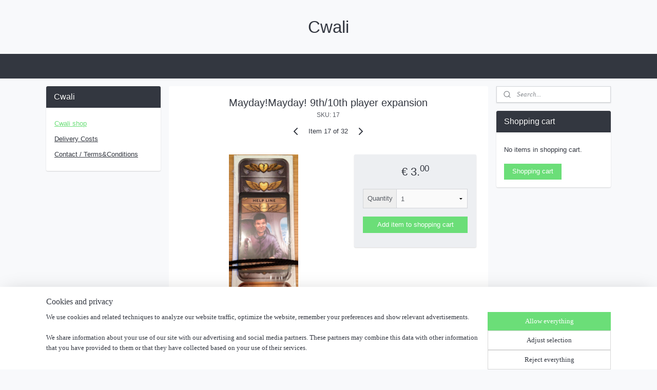

--- FILE ---
content_type: text/html; charset=UTF-8
request_url: https://www.cwalishop.com/a-55746670/cwali-shop/mayday-mayday-9th-10th-player-expansion/
body_size: 13549
content:
<!DOCTYPE html>
<!--[if lt IE 7]>
<html lang="en"
      class="no-js lt-ie9 lt-ie8 lt-ie7 secure"> <![endif]-->
<!--[if IE 7]>
<html lang="en"
      class="no-js lt-ie9 lt-ie8 is-ie7 secure"> <![endif]-->
<!--[if IE 8]>
<html lang="en"
      class="no-js lt-ie9 is-ie8 secure"> <![endif]-->
<!--[if gt IE 8]><!-->
<html lang="en" class="no-js secure">
<!--<![endif]-->
<head prefix="og: http://ogp.me/ns#">
    <meta http-equiv="Content-Type" content="text/html; charset=UTF-8"/>

    <title>Mayday!Mayday! 9th/10th player expansion | Cwali shop | Cwali</title>
    <meta name="robots" content="noarchive"/>
    <meta name="robots" content="index,follow,noodp,noydir"/>
    
    <meta name="viewport" content="width=device-width, initial-scale=1.0"/>
    <meta name="revisit-after" content="1 days"/>
    <meta name="generator" content="Mijnwebwinkel"/>
    <meta name="web_author" content="https://www.myonlinestore.com/"/>

    

    <meta property="og:site_name" content="Cwali"/>

        <meta property="og:title" content="Mayday!Mayday! 9th/10th player expansion"/>
    <meta property="og:description" content="Expansion to Mayday!Mayday!: The *Mayday!Mayday! 9th/10th player* expansion."/>
    <meta property="og:type" content="product"/>
    <meta property="og:image" content="https://cdn.myonlinestore.eu/9544f9bb-6be1-11e9-a722-44a8421b9960/image/cache/article/6a3c6469e160945aaab839ca30f8014e38c6258e.jpg"/>
        <meta property="og:url" content="https://www.cwalishop.com/a-55746670/cwali-shop/mayday-mayday-9th-10th-player-expansion/"/>

    <link rel="preload" as="style" href="https://static.myonlinestore.eu/assets/../js/fancybox/jquery.fancybox.css?20260123073340"
          onload="this.onload=null;this.rel='stylesheet'">
    <noscript>
        <link rel="stylesheet" href="https://static.myonlinestore.eu/assets/../js/fancybox/jquery.fancybox.css?20260123073340">
    </noscript>

    <link rel="stylesheet" type="text/css" href="https://asset.myonlinestore.eu/8SY3alMI4lLASPS6VgFhAIe7LWRhYFt.css"/>

    <link rel="preload" as="style" href="https://static.myonlinestore.eu/assets/../fonts/fontawesome-6.4.2/css/fontawesome.min.css?20260123073340"
          onload="this.onload=null;this.rel='stylesheet'">
    <link rel="preload" as="style" href="https://static.myonlinestore.eu/assets/../fonts/fontawesome-6.4.2/css/solid.min.css?20260123073340"
          onload="this.onload=null;this.rel='stylesheet'">
    <link rel="preload" as="style" href="https://static.myonlinestore.eu/assets/../fonts/fontawesome-6.4.2/css/brands.min.css?20260123073340"
          onload="this.onload=null;this.rel='stylesheet'">
    <link rel="preload" as="style" href="https://static.myonlinestore.eu/assets/../fonts/fontawesome-6.4.2/css/v4-shims.min.css?20260123073340"
          onload="this.onload=null;this.rel='stylesheet'">
    <noscript>
        <link rel="stylesheet" href="https://static.myonlinestore.eu/assets/../fonts/font-awesome-4.1.0/css/font-awesome.4.1.0.min.css?20260123073340">
    </noscript>

    <link rel="preconnect" href="https://static.myonlinestore.eu/" crossorigin />
    <link rel="dns-prefetch" href="https://static.myonlinestore.eu/" />
    <link rel="preconnect" href="https://cdn.myonlinestore.eu" crossorigin />
    <link rel="dns-prefetch" href="https://cdn.myonlinestore.eu" />

    <script type="text/javascript" src="https://static.myonlinestore.eu/assets/../js/modernizr.js?20260123073340"></script>
        
    <link rel="canonical" href="https://www.cwalishop.com/a-55746670/cwali-shop/mayday-mayday-9th-10th-player-expansion/"/>
                    <link rel="shortcut icon" type="image/x-icon" href="data:image/x-icon;base64,">
        <link rel="icon" type="image/png" href="[data-uri]" />
    <script>
        var _rollbarConfig = {
        accessToken: 'd57a2075769e4401ab611d78421f1c89',
        captureUncaught: false,
        captureUnhandledRejections: false,
        verbose: false,
        payload: {
            environment: 'prod',
            person: {
                id: 498129,
            },
            ignoredMessages: [
                'request aborted',
                'network error',
                'timeout'
            ]
        },
        reportLevel: 'error'
    };
    // Rollbar Snippet
    !function(r){var e={};function o(n){if(e[n])return e[n].exports;var t=e[n]={i:n,l:!1,exports:{}};return r[n].call(t.exports,t,t.exports,o),t.l=!0,t.exports}o.m=r,o.c=e,o.d=function(r,e,n){o.o(r,e)||Object.defineProperty(r,e,{enumerable:!0,get:n})},o.r=function(r){"undefined"!=typeof Symbol&&Symbol.toStringTag&&Object.defineProperty(r,Symbol.toStringTag,{value:"Module"}),Object.defineProperty(r,"__esModule",{value:!0})},o.t=function(r,e){if(1&e&&(r=o(r)),8&e)return r;if(4&e&&"object"==typeof r&&r&&r.__esModule)return r;var n=Object.create(null);if(o.r(n),Object.defineProperty(n,"default",{enumerable:!0,value:r}),2&e&&"string"!=typeof r)for(var t in r)o.d(n,t,function(e){return r[e]}.bind(null,t));return n},o.n=function(r){var e=r&&r.__esModule?function(){return r.default}:function(){return r};return o.d(e,"a",e),e},o.o=function(r,e){return Object.prototype.hasOwnProperty.call(r,e)},o.p="",o(o.s=0)}([function(r,e,o){var n=o(1),t=o(4);_rollbarConfig=_rollbarConfig||{},_rollbarConfig.rollbarJsUrl=_rollbarConfig.rollbarJsUrl||"https://cdnjs.cloudflare.com/ajax/libs/rollbar.js/2.14.4/rollbar.min.js",_rollbarConfig.async=void 0===_rollbarConfig.async||_rollbarConfig.async;var a=n.setupShim(window,_rollbarConfig),l=t(_rollbarConfig);window.rollbar=n.Rollbar,a.loadFull(window,document,!_rollbarConfig.async,_rollbarConfig,l)},function(r,e,o){var n=o(2);function t(r){return function(){try{return r.apply(this,arguments)}catch(r){try{console.error("[Rollbar]: Internal error",r)}catch(r){}}}}var a=0;function l(r,e){this.options=r,this._rollbarOldOnError=null;var o=a++;this.shimId=function(){return o},"undefined"!=typeof window&&window._rollbarShims&&(window._rollbarShims[o]={handler:e,messages:[]})}var i=o(3),s=function(r,e){return new l(r,e)},d=function(r){return new i(s,r)};function c(r){return t(function(){var e=Array.prototype.slice.call(arguments,0),o={shim:this,method:r,args:e,ts:new Date};window._rollbarShims[this.shimId()].messages.push(o)})}l.prototype.loadFull=function(r,e,o,n,a){var l=!1,i=e.createElement("script"),s=e.getElementsByTagName("script")[0],d=s.parentNode;i.crossOrigin="",i.src=n.rollbarJsUrl,o||(i.async=!0),i.onload=i.onreadystatechange=t(function(){if(!(l||this.readyState&&"loaded"!==this.readyState&&"complete"!==this.readyState)){i.onload=i.onreadystatechange=null;try{d.removeChild(i)}catch(r){}l=!0,function(){var e;if(void 0===r._rollbarDidLoad){e=new Error("rollbar.js did not load");for(var o,n,t,l,i=0;o=r._rollbarShims[i++];)for(o=o.messages||[];n=o.shift();)for(t=n.args||[],i=0;i<t.length;++i)if("function"==typeof(l=t[i])){l(e);break}}"function"==typeof a&&a(e)}()}}),d.insertBefore(i,s)},l.prototype.wrap=function(r,e,o){try{var n;if(n="function"==typeof e?e:function(){return e||{}},"function"!=typeof r)return r;if(r._isWrap)return r;if(!r._rollbar_wrapped&&(r._rollbar_wrapped=function(){o&&"function"==typeof o&&o.apply(this,arguments);try{return r.apply(this,arguments)}catch(o){var e=o;throw e&&("string"==typeof e&&(e=new String(e)),e._rollbarContext=n()||{},e._rollbarContext._wrappedSource=r.toString(),window._rollbarWrappedError=e),e}},r._rollbar_wrapped._isWrap=!0,r.hasOwnProperty))for(var t in r)r.hasOwnProperty(t)&&(r._rollbar_wrapped[t]=r[t]);return r._rollbar_wrapped}catch(e){return r}};for(var p="log,debug,info,warn,warning,error,critical,global,configure,handleUncaughtException,handleAnonymousErrors,handleUnhandledRejection,captureEvent,captureDomContentLoaded,captureLoad".split(","),u=0;u<p.length;++u)l.prototype[p[u]]=c(p[u]);r.exports={setupShim:function(r,e){if(r){var o=e.globalAlias||"Rollbar";if("object"==typeof r[o])return r[o];r._rollbarShims={},r._rollbarWrappedError=null;var a=new d(e);return t(function(){e.captureUncaught&&(a._rollbarOldOnError=r.onerror,n.captureUncaughtExceptions(r,a,!0),e.wrapGlobalEventHandlers&&n.wrapGlobals(r,a,!0)),e.captureUnhandledRejections&&n.captureUnhandledRejections(r,a,!0);var t=e.autoInstrument;return!1!==e.enabled&&(void 0===t||!0===t||"object"==typeof t&&t.network)&&r.addEventListener&&(r.addEventListener("load",a.captureLoad.bind(a)),r.addEventListener("DOMContentLoaded",a.captureDomContentLoaded.bind(a))),r[o]=a,a})()}},Rollbar:d}},function(r,e){function o(r,e,o){if(e.hasOwnProperty&&e.hasOwnProperty("addEventListener")){for(var n=e.addEventListener;n._rollbarOldAdd&&n.belongsToShim;)n=n._rollbarOldAdd;var t=function(e,o,t){n.call(this,e,r.wrap(o),t)};t._rollbarOldAdd=n,t.belongsToShim=o,e.addEventListener=t;for(var a=e.removeEventListener;a._rollbarOldRemove&&a.belongsToShim;)a=a._rollbarOldRemove;var l=function(r,e,o){a.call(this,r,e&&e._rollbar_wrapped||e,o)};l._rollbarOldRemove=a,l.belongsToShim=o,e.removeEventListener=l}}r.exports={captureUncaughtExceptions:function(r,e,o){if(r){var n;if("function"==typeof e._rollbarOldOnError)n=e._rollbarOldOnError;else if(r.onerror){for(n=r.onerror;n._rollbarOldOnError;)n=n._rollbarOldOnError;e._rollbarOldOnError=n}e.handleAnonymousErrors();var t=function(){var o=Array.prototype.slice.call(arguments,0);!function(r,e,o,n){r._rollbarWrappedError&&(n[4]||(n[4]=r._rollbarWrappedError),n[5]||(n[5]=r._rollbarWrappedError._rollbarContext),r._rollbarWrappedError=null);var t=e.handleUncaughtException.apply(e,n);o&&o.apply(r,n),"anonymous"===t&&(e.anonymousErrorsPending+=1)}(r,e,n,o)};o&&(t._rollbarOldOnError=n),r.onerror=t}},captureUnhandledRejections:function(r,e,o){if(r){"function"==typeof r._rollbarURH&&r._rollbarURH.belongsToShim&&r.removeEventListener("unhandledrejection",r._rollbarURH);var n=function(r){var o,n,t;try{o=r.reason}catch(r){o=void 0}try{n=r.promise}catch(r){n="[unhandledrejection] error getting `promise` from event"}try{t=r.detail,!o&&t&&(o=t.reason,n=t.promise)}catch(r){}o||(o="[unhandledrejection] error getting `reason` from event"),e&&e.handleUnhandledRejection&&e.handleUnhandledRejection(o,n)};n.belongsToShim=o,r._rollbarURH=n,r.addEventListener("unhandledrejection",n)}},wrapGlobals:function(r,e,n){if(r){var t,a,l="EventTarget,Window,Node,ApplicationCache,AudioTrackList,ChannelMergerNode,CryptoOperation,EventSource,FileReader,HTMLUnknownElement,IDBDatabase,IDBRequest,IDBTransaction,KeyOperation,MediaController,MessagePort,ModalWindow,Notification,SVGElementInstance,Screen,TextTrack,TextTrackCue,TextTrackList,WebSocket,WebSocketWorker,Worker,XMLHttpRequest,XMLHttpRequestEventTarget,XMLHttpRequestUpload".split(",");for(t=0;t<l.length;++t)r[a=l[t]]&&r[a].prototype&&o(e,r[a].prototype,n)}}}},function(r,e){function o(r,e){this.impl=r(e,this),this.options=e,function(r){for(var e=function(r){return function(){var e=Array.prototype.slice.call(arguments,0);if(this.impl[r])return this.impl[r].apply(this.impl,e)}},o="log,debug,info,warn,warning,error,critical,global,configure,handleUncaughtException,handleAnonymousErrors,handleUnhandledRejection,_createItem,wrap,loadFull,shimId,captureEvent,captureDomContentLoaded,captureLoad".split(","),n=0;n<o.length;n++)r[o[n]]=e(o[n])}(o.prototype)}o.prototype._swapAndProcessMessages=function(r,e){var o,n,t;for(this.impl=r(this.options);o=e.shift();)n=o.method,t=o.args,this[n]&&"function"==typeof this[n]&&("captureDomContentLoaded"===n||"captureLoad"===n?this[n].apply(this,[t[0],o.ts]):this[n].apply(this,t));return this},r.exports=o},function(r,e){r.exports=function(r){return function(e){if(!e&&!window._rollbarInitialized){for(var o,n,t=(r=r||{}).globalAlias||"Rollbar",a=window.rollbar,l=function(r){return new a(r)},i=0;o=window._rollbarShims[i++];)n||(n=o.handler),o.handler._swapAndProcessMessages(l,o.messages);window[t]=n,window._rollbarInitialized=!0}}}}]);
    // End Rollbar Snippet
    </script>
    <script defer type="text/javascript" src="https://static.myonlinestore.eu/assets/../js/jquery.min.js?20260123073340"></script><script defer type="text/javascript" src="https://static.myonlinestore.eu/assets/../js/mww/shop.js?20260123073340"></script><script defer type="text/javascript" src="https://static.myonlinestore.eu/assets/../js/mww/shop/category.js?20260123073340"></script><script defer type="text/javascript" src="https://static.myonlinestore.eu/assets/../js/fancybox/jquery.fancybox.pack.js?20260123073340"></script><script defer type="text/javascript" src="https://static.myonlinestore.eu/assets/../js/fancybox/jquery.fancybox-thumbs.js?20260123073340"></script><script defer type="text/javascript" src="https://static.myonlinestore.eu/assets/../js/mww/image.js?20260123073340"></script><script defer type="text/javascript" src="https://static.myonlinestore.eu/assets/../js/mww/shop/article.js?20260123073340"></script><script defer type="text/javascript" src="https://static.myonlinestore.eu/assets/../js/mww/product/product.js?20260123073340"></script><script defer type="text/javascript" src="https://static.myonlinestore.eu/assets/../js/mww/product/product.configurator.js?20260123073340"></script><script defer type="text/javascript"
                src="https://static.myonlinestore.eu/assets/../js/mww/product/product.configurator.validator.js?20260123073340"></script><script defer type="text/javascript" src="https://static.myonlinestore.eu/assets/../js/mww/product/product.main.js?20260123073340"></script><script defer type="text/javascript" src="https://static.myonlinestore.eu/assets/../js/mww/navigation.js?20260123073340"></script><script defer type="text/javascript" src="https://static.myonlinestore.eu/assets/../js/delay.js?20260123073340"></script><script defer type="text/javascript" src="https://static.myonlinestore.eu/assets/../js/mww/ajax.js?20260123073340"></script><script defer type="text/javascript" src="https://static.myonlinestore.eu/assets/../js/foundation/foundation.min.js?20260123073340"></script><script defer type="text/javascript" src="https://static.myonlinestore.eu/assets/../js/foundation/foundation/foundation.topbar.js?20260123073340"></script><script defer type="text/javascript" src="https://static.myonlinestore.eu/assets/../js/foundation/foundation/foundation.tooltip.js?20260123073340"></script><script defer type="text/javascript" src="https://static.myonlinestore.eu/assets/../js/mww/deferred.js?20260123073340"></script>
        <script src="https://static.myonlinestore.eu/assets/webpack/bootstrapper.ce10832e.js"></script>
    
    <script src="https://static.myonlinestore.eu/assets/webpack/vendor.85ea91e8.js" defer></script><script src="https://static.myonlinestore.eu/assets/webpack/main.c5872b2c.js" defer></script>
    
    <script src="https://static.myonlinestore.eu/assets/webpack/webcomponents.377dc92a.js" defer></script>
    
    <script src="https://static.myonlinestore.eu/assets/webpack/render.8395a26c.js" defer></script>

    <script>
        window.bootstrapper.add(new Strap('marketingScripts', []));
    </script>
        <script>
  window.dataLayer = window.dataLayer || [];

  function gtag() {
    dataLayer.push(arguments);
  }

    gtag(
    "consent",
    "default",
    {
      "ad_storage": "denied",
      "ad_user_data": "denied",
      "ad_personalization": "denied",
      "analytics_storage": "denied",
      "security_storage": "granted",
      "personalization_storage": "denied",
      "functionality_storage": "denied",
    }
  );

  gtag("js", new Date());
  gtag("config", 'G-HSRC51ENF9', { "groups": "myonlinestore" });</script>
<script async src="https://www.googletagmanager.com/gtag/js?id=G-HSRC51ENF9"></script>
        <script>
        
    </script>
        
<script>
    var marketingStrapId = 'marketingScripts'
    var marketingScripts = window.bootstrapper.use(marketingStrapId);

    if (marketingScripts === null) {
        marketingScripts = [];
    }

    
    window.bootstrapper.update(new Strap(marketingStrapId, marketingScripts));
</script>
    <noscript>
        <style>ul.products li {
                opacity: 1 !important;
            }</style>
    </noscript>

            <script>
                (function (w, d, s, l, i) {
            w[l] = w[l] || [];
            w[l].push({
                'gtm.start':
                    new Date().getTime(), event: 'gtm.js'
            });
            var f = d.getElementsByTagName(s)[0],
                j = d.createElement(s), dl = l != 'dataLayer' ? '&l=' + l : '';
            j.async = true;
            j.src =
                'https://www.googletagmanager.com/gtm.js?id=' + i + dl;
            f.parentNode.insertBefore(j, f);
        })(window, document, 'script', 'dataLayer', 'GTM-MSQ3L6L');
            </script>

</head>
<body    class="lang-en_US layout-width-1100 threeColumn">

    <noscript>
                    <iframe src="https://www.googletagmanager.com/ns.html?id=GTM-MSQ3L6L" height="0" width="0"
                    style="display:none;visibility:hidden"></iframe>
            </noscript>


<header>
    <a tabindex="0" id="skip-link" class="button screen-reader-text" href="#content">Skip to content</a>
</header>


<div id="react_element__filter"></div>

<div class="site-container">
    <div class="inner-wrap">
        
        
        <div class="bg-container custom-css-container"             data-active-language="en"
            data-current-date="26-01-2026"
            data-category-id="unknown"
            data-article-id="43390136"
            data-article-category-id="4801256"
            data-article-name="Mayday!Mayday! 9th/10th player expansion"
        >
            <noscript class="no-js-message">
                <div class="inner">
                    JavaScript is disabled.


Without JavaScript it is not possible to place orders and a number of features will not be available.
                </div>
            </noscript>

            <div id="header">
                <div id="react_root"><!-- --></div>
                <div
                    class="header-bar-top">
                                    </div>

                



<sf-header-image
    class="web-component"
    header-element-height="100%"
    align="center"
    store-name="Cwali"
    store-url="https://www.cwalishop.com/"
    background-image-url=""
    mobile-background-image-url=""
    logo-custom-width=""
    logo-custom-height=""
    page-column-width="1100"
    style="
        height: 100%;

        --background-color: transparent;
        --background-height: 100%;
        --background-aspect-ratio: 1;
        --scaling-background-aspect-ratio: 2.75;
        --mobile-background-height: 0px;
        --mobile-background-aspect-ratio: 1;
        --color: #333740;
        --logo-custom-width: auto;
        --logo-custom-height: auto;
        --logo-aspect-ratio: 1
        ">
    </sf-header-image>
                <div class="header-bar-bottom">
                                                
<div class="row header-bar-inner" data-bar-position="header" data-options="sticky_on: [medium, large]; is_hover: true; scrolltop: true;" data-topbar>
    <section class="top-bar-section">
            </section>
</div>

                                    </div>
            </div>

            
            
            <div id="content" class="columncount-3">
                <div class="row">
                                            <div class="columns columns-14 foldout-nav">
                            <a class="mobile-nav-toggle" href="#" data-react-trigger="mobile-navigation-toggle">
    <i></i> Menu</a>   
                        </div>
                                                                                            <div class="columns large-8 medium-14 large-push-3" id="centercolumn">
    
    
                                    <script>
        window.bootstrapper.add(new Strap('product', {
            id: '43390136',
            name: 'Mayday!Mayday! 9th/10th player expansion',
            value: '3.000000',
            currency: 'EUR'
        }));

        var marketingStrapId = 'marketingScripts'
        var marketingScripts = window.bootstrapper.use(marketingStrapId);

        if (marketingScripts === null) {
            marketingScripts = [];
        }

        marketingScripts.push({
            inline: `if (typeof window.fbq === 'function') {
                window.fbq('track', 'ViewContent', {
                    content_name: "Mayday!Mayday! 9th/10th player expansion",
                    content_ids: ["43390136"],
                    content_type: "product"
                });
            }`,
        });

        window.bootstrapper.update(new Strap(marketingStrapId, marketingScripts));
    </script>
    <div id="react_element__product-events"><!-- --></div>

    <script type="application/ld+json">
        {"@context":"https:\/\/schema.org","@graph":[{"@type":"Product","sku":"17","name":"Mayday!Mayday! 9th\/10th player expansion","description":"Expansion to\u0026nbsp;Mayday!Mayday!: The *Mayday!Mayday! 9th\/10th player* expansion.","offers":{"@type":"Offer","url":"https:\/\/www.cwalishop.com\/a-55746670\/cwali-shop\/mayday-mayday-9th-10th-player-expansion\/","priceSpecification":{"@type":"PriceSpecification","priceCurrency":"EUR","price":"3.00","valueAddedTaxIncluded":false},"@id":"https:\/\/www.cwalishop.com\/#\/schema\/Offer\/fd6394c0-bde2-11eb-a98b-0a6e45a98899"},"image":{"@type":"ImageObject","url":"https:\/\/cdn.myonlinestore.eu\/9544f9bb-6be1-11e9-a722-44a8421b9960\/image\/cache\/article\/6a3c6469e160945aaab839ca30f8014e38c6258e.jpg","contentUrl":"https:\/\/cdn.myonlinestore.eu\/9544f9bb-6be1-11e9-a722-44a8421b9960\/image\/cache\/article\/6a3c6469e160945aaab839ca30f8014e38c6258e.jpg","@id":"https:\/\/cdn.myonlinestore.eu\/9544f9bb-6be1-11e9-a722-44a8421b9960\/image\/cache\/article\/6a3c6469e160945aaab839ca30f8014e38c6258e.jpg"},"@id":"https:\/\/www.cwalishop.com\/#\/schema\/Product\/fd6394c0-bde2-11eb-a98b-0a6e45a98899"}]}
    </script>
            <div class="article product-page classic">
            <span class="badge-container">
            </span>
            <h1 class="product-title">
        Mayday!Mayday! 9th/10th player expansion    </h1>
            <span class="sku-container">
                    <small class="article_sku">SKU: <span class="sku">17</span></small>
            </span>

        
<div class="prev_next-button">
                            <a href="/a-55746590/cwali-shop/mayday-mayday-heavily-discounted/" title="Previous item &#xA;(Mayday!Mayday! (heavily discounted))" class="prev_next_article" accesskey="p"><div   
    aria-hidden role="img"
    class="icon icon--sf-chevron-left
        "
            title="{{ language.getText(&#039;previous_article&#039;) }} &amp;#xA;({{ buttons.left.title|raw }})"
    ><svg><use xlink:href="#sf-chevron-left"></use></svg></div></a>        <span>Item 17 of 32</span>
            <a href="/a-55746696/cwali-shop/mondriaan-2020/" title="Next item &#xA;(Mondriaan 2020)" class="prev_next_article" accesskey="n"><div   
    aria-hidden role="img"
    class="icon icon--sf-chevron-right
        "
            title="{{ language.getText(&#039;next_article&#039;) }} &amp;#xA;({{ buttons.right.title|raw }})"
    ><svg><use xlink:href="#sf-chevron-right"></use></svg></div></a>    
    </div>

        <div class="clearfix"></div>

        <div class="row top-container">
                            <div class="left">
            
                            <div class="images">
                                    <div class="large">
                        

<a href="https://cdn.myonlinestore.eu/9544f9bb-6be1-11e9-a722-44a8421b9960/image/cache/full/6a3c6469e160945aaab839ca30f8014e38c6258e.jpg?20260123073340"
    class="fancybox"
    data-fancybox-type="image"
    data-thumbnail="https://cdn.myonlinestore.eu/9544f9bb-6be1-11e9-a722-44a8421b9960/image/cache/full/6a3c6469e160945aaab839ca30f8014e38c6258e.jpg?20260123073340"
    rel="fancybox-thumb" title="Mayday!Mayday! 9th/10th player expansion"
    id="afbeelding1"
    >
                        <img src="https://cdn.myonlinestore.eu/9544f9bb-6be1-11e9-a722-44a8421b9960/image/cache/full/6a3c6469e160945aaab839ca30f8014e38c6258e.jpg?20260123073340" alt="Mayday&#x21;Mayday&#x21;&#x20;9th&#x2F;10th&#x20;player&#x20;expansion" />
            </a>
                    </div>
                            </div>
                    <ul class="thumbs">
                                
                                            </ul>
        
                            </div>
            
                                        <div class="right">
                    <div class="product-options columns">
                        
<div class="js-enable-after-load disabled">
    <div class="article-options" data-article-element="options">
        <div class="row">
            <div class="large-14 columns price-container">
                

    
    <span class="pricetag">
                    <span class="regular">
                    € 3.<sup>00</sup>

            </span>
            </span>

                                                            </div>
        </div>

                            
            <form accept-charset="UTF-8" name="add_to_cart"
          method="post" action="" class="legacy" data-optionlist-url="https://www.cwalishop.com/article/select-articlelist-option/" id="addToCartForm">
            <div class="form-group        ">
    <div class="control-group">
            <div class="control-container   no-errors    ">
                                            </div>
                                </div>
</div>
    
            <input type="hidden"
            id="add_to_cart_category_article_id" name="add_to_cart[category_article_id]" class="form-control"
            value="55746670"                                         data-validator-range="0-0"
                />
        <input type="hidden"
            id="add_to_cart__token" name="add_to_cart[_token]" class="form-control"
            value="22a8fde5f618a11ea4b39118426cf.PBrS5c2sOuA9vCZbMWaguoZ8VCLCRVN48ou3ex29AO4.bCim1b7-D5BO-Wo-ZAjD2McXEhGFKz0Mq8LNDnHfU8N9I5q_pchyjk7fbw"                                         data-validator-range="0-0"
                />
        
            <div class="stockinfo">
                            </div>
                                            <div class="form-group">
    <div class="control-group">
                                        <div class="control-container prefix" data-prefix="Quantity">
                <select name="amount" class="form-control">
                                                                                                                                <option value="1">1</option>
                                            <option value="2">2</option>
                                            <option value="3">3</option>
                                            <option value="4">4</option>
                                            <option value="5">5</option>
                                            <option value="6">6</option>
                                            <option value="7">7</option>
                                            <option value="8">8</option>
                                            <option value="9">9</option>
                                            <option value="10">10</option>
                                    </select>
            </div>
            </div>
    </div>

                                <button type="submit" data-testid="add-to-cart-button-enabled" name="add" class="btn buy-button" onclick="if (window.addToCart) window.addToCart({ value: '3.000000', currency: 'EUR' });">Add item to shopping cart</button>
                        </form>
        
        
    </div>
</div>
                        <div class="save-button-detail" id="react_element__saveforlater-detail-button" data-product-id="fd6394c0-bde2-11eb-a98b-0a6e45a98899" data-product-name="Mayday!Mayday! 9th/10th player expansion" data-analytics-id="43390136" data-value="3.000000" data-currency="EUR"></div>
                    </div>
                </div>
                    </div>

            <a href="/c-4801256/cwali-shop/" onclick="if(window.gotoCategoryFromHistory) {window.gotoCategoryFromHistory(this.href); void(0)}" class="btn tiny">
        Overview
   </a>


                    <ul class="product-tabs" style="display: inline-block">
            <li class="active">
                <a href="#" data-tab-id="description">Description</a>
            </li>
                            <li>
                    <a href="#" data-tab-id="specs">Specifications</a>
                </li>
                    </ul>
    
        <div class="product-tab row description" data-tab-content="description">
            <div class="rte_content left">
                                    <p>Expansion to&nbsp;<span style="background-color:transparent; color:rgb(51, 55, 64); font-family:verdana; font-size:13px">Mayday!Mayday!:</span> The *Mayday!Mayday! 9th/10th player* expansion.</p>
                            </div>
                            
    <div class="related-articles right">
        <h3>Customers also bought</h3>
        <ul class="products">
                                                <li id="article_55746590"><span class="row-top"><a href="https://cdn.myonlinestore.eu/9544f9bb-6be1-11e9-a722-44a8421b9960/image/cache/full/c91fa308ac01d7b3c77c142fd483a8e7e5c74828.jpg?20260123073340" class="fancybox zoom" rel="overview"
           title="Mayday!Mayday! (heavily discounted)"
           data-product-url="https://www.cwalishop.com/a-55746590/cwali-shop/mayday-mayday-heavily-discounted/"><div   
    aria-hidden role="img"
    class="icon icon--sf-zoom-in
        "
            title="zoom-in"
    ><svg><use xlink:href="#sf-zoom-in"></use></svg></div></a><a href="https://www.cwalishop.com/a-55746590/cwali-shop/mayday-mayday-heavily-discounted/" class="image" title="Mayday!Mayday! (heavily discounted)"
           style="background-image: url(https://cdn.myonlinestore.eu/9544f9bb-6be1-11e9-a722-44a8421b9960/image/cache/article/c91fa308ac01d7b3c77c142fd483a8e7e5c74828.jpg?20260123073340);"><img src="https://cdn.myonlinestore.eu/9544f9bb-6be1-11e9-a722-44a8421b9960/image/cache/article/c91fa308ac01d7b3c77c142fd483a8e7e5c74828.jpg?20260123073340" alt="Mayday!Mayday! (heavily discounted)" /></a></span><span class="row-bottom"><div class="info"><a href="https://www.cwalishop.com/a-55746590/cwali-shop/mayday-mayday-heavily-discounted/" class="title">Mayday!Mayday! (heavily discounted)</a><p class="desc">
                        *Mayday!Mayday!*
        </p><div class="right"><span class="pricetag"><span class="regular">
                    € 5.<sup>00</sup></span></span><div class="product-overview-buttons "><div class="order-button"><a class="order btn" href="https://www.cwalishop.com/a-55746590/cwali-shop/mayday-mayday-heavily-discounted/"
                    title="Mayday!Mayday! (heavily discounted) order">Order</a></div></div></div></div></span></li>                                                                <li id="article_55746696"><span class="row-top"><a href="https://cdn.myonlinestore.eu/9544f9bb-6be1-11e9-a722-44a8421b9960/image/cache/full/7b10f40164d1bd4ae2bac6dd2683cc8bef0f2ca7.jpg?20260123073340" class="fancybox zoom" rel="overview"
           title="Mondriaan 2020"
           data-product-url="https://www.cwalishop.com/a-55746696/cwali-shop/mondriaan-2020/"><div   
    aria-hidden role="img"
    class="icon icon--sf-zoom-in
        "
            title="zoom-in"
    ><svg><use xlink:href="#sf-zoom-in"></use></svg></div></a><a href="https://www.cwalishop.com/a-55746696/cwali-shop/mondriaan-2020/" class="image" title="Mondriaan 2020"
           style="background-image: url(https://cdn.myonlinestore.eu/9544f9bb-6be1-11e9-a722-44a8421b9960/image/cache/article/7b10f40164d1bd4ae2bac6dd2683cc8bef0f2ca7.jpg?20260123073340);"><img src="https://cdn.myonlinestore.eu/9544f9bb-6be1-11e9-a722-44a8421b9960/image/cache/article/7b10f40164d1bd4ae2bac6dd2683cc8bef0f2ca7.jpg?20260123073340" alt="Mondriaan 2020" /></a></span><span class="row-bottom"><div class="info"><a href="https://www.cwalishop.com/a-55746696/cwali-shop/mondriaan-2020/" class="title">Mondriaan 2020</a><p class="desc">
                        *Mondriaan 2020* / 2 players / 20 minutes / ages 11-99
        </p><div class="right"><span class="pricetag"><span class="regular">
                    € 8.<sup>00</sup></span></span><div class="product-overview-buttons "><div class="order-button"><a class="order btn" href="https://www.cwalishop.com/a-55746696/cwali-shop/mondriaan-2020/"
                    title="Mondriaan 2020 order">Order</a></div></div></div></div></span></li>                                                                <li id="article_55745849"><span class="row-top"><a href="https://cdn.myonlinestore.eu/9544f9bb-6be1-11e9-a722-44a8421b9960/image/cache/full/dd8b9bc3fa264506f524b21aed35e2879b9f5a05.jpg?20260123073340" class="fancybox zoom" rel="overview"
           title="SOLD OUT: Gipsy King"
           data-product-url="https://www.cwalishop.com/a-55745849/cwali-shop/sold-out-gipsy-king/"><div   
    aria-hidden role="img"
    class="icon icon--sf-zoom-in
        "
            title="zoom-in"
    ><svg><use xlink:href="#sf-zoom-in"></use></svg></div></a><a href="https://www.cwalishop.com/a-55745849/cwali-shop/sold-out-gipsy-king/" class="image" title="SOLD OUT: Gipsy King"
           style="background-image: url(https://cdn.myonlinestore.eu/9544f9bb-6be1-11e9-a722-44a8421b9960/image/cache/article/dd8b9bc3fa264506f524b21aed35e2879b9f5a05.jpg?20260123073340);"><img src="https://cdn.myonlinestore.eu/9544f9bb-6be1-11e9-a722-44a8421b9960/image/cache/article/dd8b9bc3fa264506f524b21aed35e2879b9f5a05.jpg?20260123073340" alt="SOLD OUT: Gipsy King" /></a></span><span class="row-bottom"><div class="info"><a href="https://www.cwalishop.com/a-55745849/cwali-shop/sold-out-gipsy-king/" class="title">SOLD OUT: Gipsy King</a><p class="desc">
                        *Gipsy King*
        </p><div class="right"><div class="product-overview-buttons "></div></div></div></span></li>                                    </ul>
    </div>
                    </div>
                    <div class="product-tab" data-tab-content="specs">
                <div class="article-specs" style="display: block">
                    <div class="inner">
                            <table class="article-specs" data-article-element="specs">
                    <thead>
            <tr>
                <th>Specification</th>
                <th>Description</th>
            </tr>
            </thead>
            <tbody>
                            <tr>
                    <td>Weight</td>
                    <td>0,101</td>
                </tr>
                            <tr>
                    <td>Length</td>
                    <td>20</td>
                </tr>
                            <tr>
                    <td>Width</td>
                    <td>7</td>
                </tr>
                            <tr>
                    <td>Height</td>
                    <td>1</td>
                </tr>
                        </tbody>
            </table>
                    </div>
                </div>
            </div>
            </div>

    
            
    </div>
<div class="columns large-3 large-pull-8 medium-7" id="leftcolumn">
            <div class="pane paneColumn paneColumnLeft">
            <div class="block navigation side-menu">
    <h3>Cwali</h3>
    <ul>    


    

<li class="active">
            <a href="https://www.cwalishop.com/" class="">
            Cwali shop
                    </a>

                                </li>
    




<li class="">
            <a href="https://www.cwalishop.com/c-4801257/delivery-costs/" class="">
            Delivery Costs
                    </a>

                                </li>
    




<li class="">
            <a href="https://www.cwalishop.com/c-4801258/contact-terms-conditions/" class="">
            Contact / Terms&amp;Conditions
                    </a>

                                </li>
</ul>
</div>

    </div>

    </div>
<div class="columns large-3 medium-7" id="rightcolumn">
            <div class="pane paneColumn paneColumnRight">
            <div class="search-block search-column">
    <div class="react_element__searchbox" 
        data-post-url="/search/" 
        data-search-phrase=""></div>
</div>
            
<div class="column-cart block cart" data-ajax-cart-replace="true" data-productcount="0">
    <h3>Shopping cart</h3>

            <div class="cart-summary">
            No items in shopping cart.
        </div>
    
    <div class="goto-cart-button">
                    <a class="btn" href="/cart/?category_id=4801256"
               accesskey="c">Shopping cart</a>
            </div>
</div>

    </div>

    </div>
                                                            </div>
            </div>
        </div>

                <div id="mwwFooter">
            <div class="row mwwFooter">
                <div class="columns small-14">
                                                                                                                                                © 2019 - 2026 Cwali
                        | <a href="https://www.cwalishop.com/sitemap/" class="footer">sitemap</a>
                        | <a href="https://www.cwalishop.com/rss/" class="footer" target="_blank">rss</a>
                                                    | <a href="https://www.myonlinestore.com/launch-your-online-store-today?utm_medium=referral&amp;utm_source=ecommerce_website&amp;utm_campaign=myonlinestore_shops_pro_en" class="footer" target="_blank">ecommerce software</a>
    -
    powered by <a href="https://www.myonlinestore.com/?utm_medium=referral&amp;utm_source=ecommerce_website&amp;utm_campaign=myonlinestore_shops_pro_en" class="footer" target="_blank">MyOnlineStore</a>                                                            </div>
            </div>
        </div>
    </div>
</div>

<script>
    window.bootstrapper.add(new Strap('storeNotifications', {
        notifications: [],
    }));

    var storeLocales = [
                'en_US',
            ];
    window.bootstrapper.add(new Strap('storeLocales', storeLocales));

    window.bootstrapper.add(new Strap('consentBannerSettings', {"enabled":true,"privacyStatementPageId":null,"privacyStatementPageUrl":null,"updatedAt":"2024-02-29T11:31:41+01:00","updatedAtTimestamp":1709202701,"consentTypes":{"required":{"enabled":true,"title":"Necessary","text":"Cookies and techniques that are necessary to make the website usable, such as remembering your shopping cart, secure checkout and access to secure areas of the website. Without these cookies the website cannot function properly."},"analytical":{"enabled":true,"title":"Statistics","text":"Cookies and techniques that anonymously collect data and report on the use of the website, so that the website can be optimized."},"functional":{"enabled":false,"title":"Functional","text":"Cookies and techniques that help to add optional functionalities to the website, such as chat options, collecting feedback and other third-party functions."},"marketing":{"enabled":true,"title":"Marketing","text":"Cookies and techniques that are used to show visitors personalized and relevant advertisements based on previously visited pages, and to analyze the effectiveness of advertising campaigns."},"personalization":{"enabled":false,"title":"Personalization","text":"Cookies and techniques to adapt the design and content of the website to you, such as the language or design of the website."}},"labels":{"banner":{"title":"Cookies and privacy","text":"We use cookies and related techniques to analyze our website traffic, optimize the website, remember your preferences and show relevant advertisements.\n\nWe share information about your use of our site with our advertising and social media partners. These partners may combine this data with other information that you have provided to them or that they have collected based on your use of their services."},"modal":{"title":"Cookie and privacy settings","text":"We use cookies and related techniques to analyze our website traffic, optimize the website, remember your preferences and show relevant advertisements.\n\nWe share information about your use of our site with our advertising and social media partners. These partners may combine this data with other information that you have provided to them or that they have collected based on your use of their services."},"button":{"title":"Cookie and privacy settings","text":"button_text"}}}));
    window.bootstrapper.add(new Strap('store', {"availableBusinessModels":"ALL","currency":"EUR","currencyDisplayLocale":"en_IE","discountApplicable":true,"googleTrackingType":"gtag","id":"498129","locale":"en_US","loginRequired":false,"roles":[],"storeName":"Cwali","uuid":"9544f9bb-6be1-11e9-a722-44a8421b9960"}));
    window.bootstrapper.add(new Strap('merchant', { isMerchant: false }));
    window.bootstrapper.add(new Strap('customer', { authorized: false }));

    window.bootstrapper.add(new Strap('layout', {"hideCurrencyValuta":false}));
    window.bootstrapper.add(new Strap('store_layout', { width: 1100 }));
    window.bootstrapper.add(new Strap('theme', {"button_border_radius":0,"button_inactive_background_color":"D2D7E0","divider_border_color":"EDEFF2","border_radius":3,"ugly_shadows":true,"flexbox_image_size":"contain","block_background_centercolumn":"FFFFFF","cta_color":null,"hyperlink_color":null,"general_link_hover_color":null,"content_padding":null,"price_color":null,"price_font_size":22,"center_short_description":false,"navigation_link_bg_color":null,"navigation_link_fg_color":null,"navigation_active_bg_color":null,"navigation_active_fg_color":null,"navigation_arrow_color":null,"navigation_font":null,"navigation_font_size":null,"store_color_head":"","store_color_head_font":"#333740","store_color_background_main":"","store_color_topbar_font":"#000000","store_color_background":"#F8F9FB","store_color_border":"","store_color_block_head":"#333740","store_color_block_font":"#FFFFFF","store_color_block_background":"#FFFFFF","store_color_headerbar_font":"#FFFFFF","store_color_headerbar_background":"#333740","store_font_type":"Verdana","store_header_font_type":"Verdana","store_header_font_size":1,"store_font_size":13,"store_font_color":"#333740","store_button_color":"#6BDE78","store_button_font_color":"#FFFFFF","action_price_color":"","article_font_size":null,"store_htags_color":"#333740"}));
    window.bootstrapper.add(new Strap('shippingGateway', {"shippingCountries":["GB","AE","VN","WF","EH","ZM","ZW","ZA","GS","KR","SS","SE","CH","US","CA","NL","CL","BE","DE","FR","AF","AL","DZ","AS","VI","AD","AO","AI","AG","AR","AM","AW","AU","AZ","BS","BH","BD","BB","BY","BZ","BJ","BM","BT","BO","BA","BW","BR","IO","VG","BN","BG","BF","BI","KH","BQ","CF","CN","CX","CC","CO","KM","CG","CD","CK","CR","CU","CW","CY","DK","DJ","DM","DO","EC","EG","SV","GQ","ER","EE","ET","FO","FK","FJ","FI","GF","PF","TF","GA","PH","GM","GE","GH","GI","GD","GR","GL","GP","GU","GT","GG","GN","GW","GY","HT","HN","HU","HK","IE","IS","IN","ID","IQ","IM","IL","IT","CI","JM","JP","YE","JE","JO","KY","CV","CM","KZ","KE","KG","KI","UM","KW","XK","HR","LA","LS","LV","LB","LR","LY","LI","LT","LU","MO","MK","MG","MW","MV","MY","ML","MT","MA","MH","MQ","MR","MU","YT","MX","FM","MD","MC","MN","ME","MS","MZ","MM","NA","NR","NP","NI","NC","NZ","NE","NG","NU","KP","MP","NO","NF","UG","UA","UZ","OM","TL","AT","PK","PW","PS","PA","PG","PY","PE","PN","PL","PT","XA","XB","PR","QA","RE","RO","RU","RW","KN","LC","VC","BL","MF","PM","SB","WS","SM","ST","SA","SN","RS","SC","SL","SG","SH","SX","SI","SK","SD","SO","ES","SJ","LK","SR","SZ","SY","TJ","TW","TZ","TH","TG","TK","TO","TT","TD","CZ","TN","TR","TM","TC","TV","UY","VU","VA","VE"]}));

    window.bootstrapper.add(new Strap('commonTranslations', {
        customerSexMale: 'Mr.',
        customerSexFemale: 'Mrs.',
        oopsTryAgain: 'Something went wrong, please try again',
        totalsHideTaxSpecs: 'Hide VAT specifications',
        totalsShowTaxSpecs: 'Show VAT specifications',
        searchInputPlaceholder: 'Search...',
    }));

    window.bootstrapper.add(new Strap('saveForLaterTranslations', {
        saveForLaterSavedLabel: 'Saved',
        saveForLaterSavedItemsLabel: 'Saved items',
        saveForLaterTitle: 'Save for later',
    }));

    window.bootstrapper.add(new Strap('loyaltyTranslations', {
        loyaltyProgramTitle: 'Loyalty\u0020program',
        loyaltyPointsLabel: 'Loyalty\u0020points',
        loyaltyRewardsLabel: 'rewards',
    }));

    window.bootstrapper.add(new Strap('saveForLater', {
        enabled: false    }))

    window.bootstrapper.add(new Strap('loyalty', {
        enabled: false
    }))

    window.bootstrapper.add(new Strap('paymentTest', {
        enabled: false,
        stopUrl: "https:\/\/www.cwalishop.com\/en_US\/logout\/"
    }));

    window.bootstrapper.add(new Strap('analyticsTracking', {
                gtag: true,
        datalayer: true,
            }));
</script>

<div id="react_element__mobnav"></div>

<script type="text/javascript">
    window.bootstrapper.add(new Strap('mobileNavigation', {
        search_url: 'https://www.cwalishop.com/search/',
        navigation_structure: {
            id: 0,
            parentId: null,
            text: 'root',
            children: [{"id":4801256,"parent_id":4801255,"style":"","url":"https:\/\/www.cwalishop.com\/","text":"Cwali shop","active":true},{"id":4801257,"parent_id":4801255,"style":"","url":"https:\/\/www.cwalishop.com\/c-4801257\/delivery-costs\/","text":"Delivery Costs","active":false},{"id":4801258,"parent_id":4801255,"style":"","url":"https:\/\/www.cwalishop.com\/c-4801258\/contact-terms-conditions\/","text":"Contact \/ Terms&Conditions","active":false}],
        }
    }));
</script>

<div id="react_element__consent_banner"></div>
<div id="react_element__consent_button" class="consent-button"></div>
<div id="react_element__cookiescripts" style="display: none;"></div><script src="https://static.myonlinestore.eu/assets/bundles/fosjsrouting/js/router.js?20260123073340"></script>
<script src="https://static.myonlinestore.eu/assets/js/routes.js?20260123073340"></script>

<script type="text/javascript">
window.bootstrapper.add(new Strap('rollbar', {
    enabled: true,
    token: "d57a2075769e4401ab611d78421f1c89"
}));
</script>

<script>
    window.bootstrapper.add(new Strap('baseUrl', "https://www.cwalishop.com/api"));
    window.bootstrapper.add(new Strap('storeUrl', "https://www.cwalishop.com/"));
    Routing.setBaseUrl("");
    Routing.setHost("www.cwalishop.com");

    // check if the route is localized, if so; add locale to BaseUrl
    var localized_pathname = Routing.getBaseUrl() + "/en_US";
    var pathname = window.location.pathname;

    if (pathname.indexOf(localized_pathname) > -1) {
        Routing.setBaseUrl(localized_pathname);
    }
</script>

    <script src="https://static.myonlinestore.eu/assets/webpack/webvitals.32ae806d.js" defer></script>


<!--
ISC License for Lucide icons
Copyright (c) for portions of Lucide are held by Cole Bemis 2013-2024 as part of Feather (MIT). All other copyright (c) for Lucide are held by Lucide Contributors 2024.
Permission to use, copy, modify, and/or distribute this software for any purpose with or without fee is hereby granted, provided that the above copyright notice and this permission notice appear in all copies.
-->
</body>
</html>
